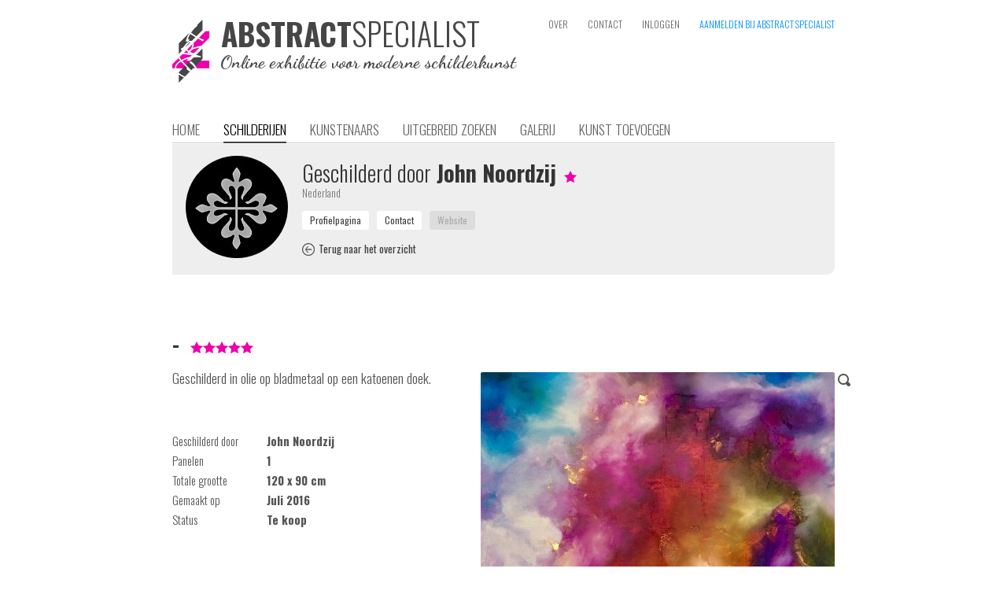

--- FILE ---
content_type: text/html; charset=iso-8859-1
request_url: https://www.abstractspecialist.nl/?art=1579
body_size: 4408
content:
<!DOCTYPE HTML>
<html>
<head>
	<meta name='author' content='John Noordzij' />
	<title>-, schilderij van John Noordzij</title>
  <meta name='keywords' content="abstract, geabstraheerd, modern, hedendaags, kunst, schilderij, schilderkunst, kunstwerk, kunstenaar, portfolio, zoeken, galerij, verzameling, kopen, canvas, specialist, online, exhibitie">
  <meta name='description' content="Schilderij 120x90cm EUR 450,- Juli 2016 Geschilderd in olie op bladmetaal op een katoenen doek."><meta name='robots' content='INDEX,FOLLOW'><meta name='HandheldFriendly' content='true' />
  <meta name='viewport' content='width=880,user-scalable=yes'><meta http-equiv='last-modified' content='2016-07-09T15:36:32+02:00' /><meta property="og:title" content="-, schilderij van John Noordzij" /><meta property="og:description" content="Schilderij 120x90cm EUR 450,- Juli 2016 Geschilderd in olie op bladmetaal op een katoenen doek." /><meta property="og:image" content="https://www.abstractspecialist.nl/pictures/art/139-cropped-644-248-image.jpeg" /><meta property="og:image:type" content="image/jpg" /><meta property="og:url" content="https://www.abstractspecialist.nl/?art=1579" /><meta http-equiv='content-type' content='text/html; charset=iso-8859-1' />
  <meta name='p:domain_verify' content='13837f16945aa17b37c5f65d9bdae545' />
  <meta http-equiv='Cache-control' content='no-cache'>
  <meta http-equiv='pragma' content='no-cache'>
  <meta name='format-detection' content='telephone=no'>
  <meta name='content-language' content='nl'>
  <meta http-equiv='imagetoolbar' content='no'>
  <meta name='theme-color' content='#aaaaaa'>
  <link rel='shortcut icon' href='favicon.png' type='image/png'>
  <link rel='stylesheet' href='https://www.abstractspecialist.nl/includes/website.css?1547070379' type='text/css' media='screen'>
  <link rel='stylesheet' href='https://www.abstractspecialist.nl/includes/style.css?1547070379' type='text/css' media='screen'>
  <link rel='stylesheet' href='https://www.abstractspecialist.nl/includes/prettyphoto/css/prettyPhoto.css' type='text/css' media='screen' charset='utf-8'>
  <link href='https://fonts.googleapis.com/css?family=Oswald:400,300,700|Dancing+Script:700' rel='stylesheet' type='text/css'>
  <script language='javascript' type='text/javascript' src='https://www.abstractspecialist.nl/includes/jquery-1.8.2.min.js'></script>
  <script language='javascript' type='text/javascript' src='includes/jquery-ui/jquery-ui.js?v1.11.4'></script>
  <link rel='stylesheet' href='includes/jquery-ui/themes/ui-lightness/jquery-ui.css' type='text/css' charset='utf-8'>
  <script language='javascript' type='text/javascript' src='https://www.abstractspecialist.nl/includes/prettyphoto/js/jquery.prettyPhoto.js' charset="utf-8"></script>
  <script language='javascript' type='text/javascript' src='https://www.abstractspecialist.nl/includes/javascripts.js?1547070378'></script><script>
        (function(i,s,o,g,r,a,m){i['GoogleAnalyticsObject']=r;i[r]=i[r]||function(){
        (i[r].q=i[r].q||[]).push(arguments)},i[r].l=1*new Date();a=s.createElement(o),
        m=s.getElementsByTagName(o)[0];a.async=1;a.src=g;m.parentNode.insertBefore(a,m)
        })(window,document,'script','//www.google-analytics.com/analytics.js','ga');

        ga('create', 'UA-57271987-2', 'auto', {'siteSpeedSampleRate': 75});
        ga('send', 'pageview');

      </script></head><body><div class='website' id='website'>
  
  <div class='header'><div style='position:absolute;left:0px;top:25px;height:80px;width:440px;cursor:pointer' onclick="window.location='?home'"><img src='https://www.abstractspecialist.nl/images/logo.png' alt="De online exhibitie voor abstracte, geabstraheerde, moderne en hedendaagse schilderkunst" title="De online exhibitie voor abstracte, geabstraheerde, moderne en hedendaagse schilderkunst" height='80px' border='0' alt='AbstractSpecialist | De online exhibitie voor abstracte, geabstraheerde, moderne en hedendaagse schilderkunst' style='position:absolute;left:0px;top:0px'><div style='position:absolute;left:62px;top:-3px'><div class='head'><span style='font-weight:700;color:#464646;font-size:39px;line-height:1em'>ABSTRACT</span><span style='font-weight:300;color:#464646;font-size:40px;line-height:1em'>SPECIALIST</span></div></div><div style="position:absolute;left:61px;top:43px;font-family:'Dancing Script',cursive;font-weight:700;font-size:17pt;line-height:1em;color:#464646">Online exhibitie voor moderne schilderkunst</div></div><div class='topmenu'><a class='topmenulink' href='?about' >OVER</a><a class='topmenulink' href='?contact' >CONTACT</a><a class='topmenulink' href='?login' >INLOGGEN</a><a class='topmenulink' href='?signin' style='color:#0191FF' onMouseover="this.style.color='#eb00ab'" onMouseout="this.style.color='#0191FF'">AANMELDEN BIJ ABSTRACT SPECIALIST</a></div><div class='menu'><a class='menulink' href='?home'>HOME</a><a class='menulink menulink_on' href='?art'>SCHILDERIJEN</a><a class='menulink' href='?artist'>KUNSTENAARS</a><a class='menulink' href='?search'>UITGEBREID ZOEKEN</a><a class='menulink' href='?wall'>GALERIJ</a><a class='menulink' href='?submit'>KUNST TOEVOEGEN</a></div></div><div class='content text'><div class='greybox'><img src='https://www.abstractspecialist.nl/makeimage.php?src=pictures%2Favatars%2F139-808-PatekPhilippelogo.png&width=130&height=130' alt='John Noordzij' height='130px' border='0' style='position:absolute;left:17px;top:15px;-webkit-border-radius:65px;border-radius:65px'>
          <div class='text' style='float:left;width:650px;display:inline-block;padding:20px;margin-left:145px'>
            <div class='head'><span style='font-weight:300'>Geschilderd door</span> John Noordzij<div style='display:inline-block;margin-left:10px'><img src='images/star_on.png' border='0' align='baseline' style='margin-bottom:-1px'></div></div>
            <div class='info'>Nederland</div>
            <div style='display:block;height:12px;margin:0;padding:0;overflow:hidden'></div>
            <div class='text1'><input type='button' class='inputbutton1light' value='Profielpagina' onClick="window.location='?artist=139'" style='margin-right:10px'><input type='button' class='inputbutton1light' value='Contact' onClick="window.location='?artist=139&contactform&aboutart=1579'" style='margin-right:10px'><input type='button' class='inputbutton1light' DISABLED value='Website' style='margin-right:10px;background:#dddddd;color:#aaaaaa;cursor:default'></div>
            <div style='display:block;height:12px;margin:0;padding:0;overflow:hidden'></div>
            <div class='text1' style='font-size:10pt'><a class='link2' href='?art&sort=random&order=&pn=0' onMouseover="eid('backicon').src='images/back_on.png'" onMouseout="eid('backicon').src='images/back.png'"><img id='backicon' src='images/back.png' border='0' align='baseline' style='margin-bottom:-3px'><img src='images/back_on.png' border='0' width='1px' style='display:none'><span style='font-weight:400;padding-left:5px'>Terug naar het overzicht</span></a></div>
          </div>
          <div style='clear:both'></div></div><div style='display:block;height:70px;margin:0;padding:0;overflow:hidden'></div><div><h1 class='head' style='display:inline-block;margin-right:10px'>-</h1>
        <div style='display:inline-block;margin-right:10px;white-space:nowrap'><img src='images/star_on.png' border='0' align='baseline' style='margin-bottom:-1px'><img src='images/star_on.png' border='0' align='baseline' style='margin-bottom:-1px'><img src='images/star_on.png' border='0' align='baseline' style='margin-bottom:-1px'><img src='images/star_on.png' border='0' align='baseline' style='margin-bottom:-1px'><img src='images/star_on.png' border='0' align='baseline' style='margin-bottom:-1px'></div></div>
      <div style='display:block;height:12px;margin:0;padding:0;overflow:hidden'></div>
      <a href='https://www.abstractspecialist.nl/pictures/art/139-cropped-644-248-image.jpeg' title='- geschilderd door John Noordzij' rel='prettyPhoto[a]' target='_blank' style='position:relative;right:0;top:0;float:right;margin:6px 0px 15px 30px'><img src='makeimage.php?src=pictures%2Fart%2F139-cropped-644-248-image.jpeg&max=450' alt='- geschilderd door John Noordzij' width='450px' height='320px' border='0' style='background-image:url(loadimage.gif);background-repeat:no-repeat;background-position:center center;border-radius:2px;-webkit-border-radius:2px'><img src='images/search.png' border='0' title='Inzoomen' style='position:absolute;right:-20px;top:2px'></a>
      
      <p class='text'>Geschilderd in olie op bladmetaal op een katoenen doek.</p>
      <br>  
      <br>
      <div class='text1'>
        <div style='width:120px;display:inline-block;vertical-align:top'>Geschilderd door</div><div style='display:inline-block;vertical-align:top'><b>John Noordzij</b></div><br>
        <div style='width:120px;display:inline-block;vertical-align:top'>Panelen</div><div style='display:inline-block;vertical-align:top'><b>1</b></div><br>
        <div style='width:120px;display:inline-block;vertical-align:top'>Totale grootte</div><div style='display:inline-block;vertical-align:top'><b>120 x 90 cm</b></div><br>
        <div style='width:120px;display:inline-block;vertical-align:top'>Gemaakt op</div><div style='display:inline-block;vertical-align:top'><b>Juli 2016</b></div><br><div style='width:120px;display:inline-block;vertical-align:top'>Status</div><div style='display:inline-block;vertical-align:top'><b>Te koop</b></div><br></div>
      <br>
      <br>
      <div style='width:120px;display:inline-block;float:left'><div class='inputbutton' style='display:inline-block;float:left;padding-left:25px;padding-right:25px' onClick="window.location='?artist=139&contactform&aboutart=1579'">KOPEN</div></div><div class='subhead' style='display:inline;float:left;margin-top:6px;line-height:16pt'>&euro; 450,-</div><br>
      <br clear='both'><br><br><br>
      <div class='text' style='border-bottom:solid 1px #dddddd;text-align:right'>Deel deze pagina op &nbsp; <div style='display:inline-block;position:relative;left:0;top:0;width:164px;height:20px;overflow:hidden'><a href='https://www.facebook.com/sharer/sharer.php?u=https%3A%2F%2Fwww.abstractspecialist.nl%2F%3Fart%3D1579' target='_blank' style='margin-right:4px'><div style='position:absolute;left:0;top:0;display:inline-block;width:20px;height:20px;background-image:url(http://www.abstractspecialist.nl/images/socialmediaicons.png);background-position:0px -1580px;overflow:hidden'></div></a><a href='https://plus.google.com/share?url=https%3A%2F%2Fwww.abstractspecialist.nl%2F%3Fart%3D1579' target='_blank' style='margin-right:4px'><div style='position:absolute;left:24px;top:0;display:inline-block;width:20px;height:20px;background-image:url(http://www.abstractspecialist.nl/images/socialmediaicons.png);background-position:0px -2220px;overflow:hidden'></div></a><a href='http://www.pinterest.com/pin/create/button/?url=https%3A%2F%2Fwww.abstractspecialist.nl%2F%3Fart%3D1579&media=https%3A%2F%2Fwww.abstractspecialist.nl%2Fpictures%2Fart%2F139-cropped-644-248-image.jpeg&description=-%2C+schilderij+van+John+Noordzij+%7C+Abstract+%7C+Modern+%7C+Kunst' target='_blank' style='margin-right:4px'><div style='position:absolute;left:48px;top:0;display:inline-block;width:20px;height:20px;background-image:url(http://www.abstractspecialist.nl/images/socialmediaicons.png);background-position:0px -3880px;overflow:hidden'></div></a><a href='https://share.flipboard.com/bookmarklet/popout?v=2&url=https%3A%2F%2Fwww.abstractspecialist.nl%2F%3Fart%3D1579' target='_blank' style='margin-right:4px'><div style='position:absolute;left:72px;top:0;display:inline-block;width:20px;height:20px;background-image:url(http://www.abstractspecialist.nl/images/socialmediaicons.png);background-position:0px -1860px;overflow:hidden'></div></a><a href='https://twitter.com/intent/tweet?text=-%2C+schilderij+van+John+Noordzij&url=https%3A%2F%2Fwww.abstractspecialist.nl%2F%3Fart%3D1579' target='_blank' style='margin-right:4px'><div style='position:absolute;left:96px;top:0;display:inline-block;width:20px;height:20px;background-image:url(http://www.abstractspecialist.nl/images/socialmediaicons.png);background-position:0px -5260px;overflow:hidden'></div></a><a href='https://www.blogger.com/blog-this.g?u=https%3A%2F%2Fwww.abstractspecialist.nl%2F%3Fart%3D1579&n=-%2C+schilderij+van+John+Noordzij&t=Schilderij+120x90cm+EUR+450%2C-+Juli+2016+Geschilderd+in+olie+op+bladmetaal+op+een+katoenen+doek.' target='_blank' style='margin-right:4px'><div style='position:absolute;left:120px;top:0;display:inline-block;width:20px;height:20px;background-image:url(http://www.abstractspecialist.nl/images/socialmediaicons.png);background-position:0px -520px;overflow:hidden'></div></a><a href='mailto:?subject=-%2C%20schilderij%20van%20John%20Noordzij%20op%20AbstractSpecialist.nl&body=-%2C%20schilderij%20van%20John%20Noordzij%0D%0A%0D%0ASchilderij%20120x90cm%20EUR%20450%2C-%20Juli%202016%20Geschilderd%20in%20olie%20op%20bladmetaal%20op%20een%20katoenen%20doek.%0D%0A%0D%0Ahttps%3A%2F%2Fwww.abstractspecialist.nl%2F%3Fart%3D1579%0D%0A%0D%0AAbstractSpecialist.nl' style='margin-right:4px'><div style='position:absolute;left:144px;top:0;display:inline-block;width:20px;height:20px;background-image:url(http://www.abstractspecialist.nl/images/socialmediaicons.png);background-position:0px -1440px;overflow:hidden'></div></a></div><br></div><br clear='both'><br><br>
        <div class='head'>Kunst impressie</div>
        <div class='text'>Een globale impressie van het schilderij "-" 120x90cm.</div>
        <br>
        <div style='display:block;height:0px;margin:0;padding:0;overflow:hidden'></div>
        <div style='position:relative;left:0;top:0;width:842px;height:612px;background-image:url(images/living-room.jpg);background-position:top center;background-repeat:no-repeat'>
          <a href='https://www.abstractspecialist.nl/pictures/art/139-cropped-644-248-image.jpeg' title='- geschilderd door John Noordzij' rel='prettyPhoto[b]' target='_blank'><img src='makeimage.php?src=pictures%2Fart%2F139-cropped-644-248-image.jpeg&width=263' width='263px' border='0' style='position:absolute;left:290px;bottom:319px;border-radius:2px;-webkit-border-radius:2px;-webkit-box-shadow:3px 3px 3px 0 #828282;box-shadow: 3px 3px 3px 0 #828282'></a>
          <img src='images/living-room-flower.png' border='0' style='position:absolute;left:7px;bottom:255px'>
          <img src='images/living-room-lamp.png' border='0' style='position:absolute;right:27px;bottom:264px'>
        </div><br><br><br><br>
        <div class='head'><span style='font-weight:300'>Andere schilderijen van</span> John Noordzij</div>
        <br>
        <div style='vertical-align:top'><a href='?artist=139&art=1580'><div class='info' style='position:relative;left:0;top:0;width:154px;vertical-align:top;display:inline-block;margin-right:18px'><img src='makeimage.php?src=pictures%2Fart%2F139-filled-377-image.jpeg&width=154&height=154' border='0' width='154px' height='154px' style='background-image:url(loadimage.gif);background-repeat:no-repeat;background-position:center center;border-radius:2px;-webkit-border-radius:2px'><br><b>-</b><br>120 x 120 cm</div></a><a href='?artist=139&art=1583'><div class='info' style='position:relative;left:0;top:0;width:154px;vertical-align:top;display:inline-block;margin-right:18px'><img src='makeimage.php?src=pictures%2Fart%2F139-cropped-900-788-image.jpeg&width=154&height=154' border='0' width='154px' height='154px' style='background-image:url(loadimage.gif);background-repeat:no-repeat;background-position:center center;border-radius:2px;-webkit-border-radius:2px'><br><b>The godfather part l</b><br>30 x 40 cm</div></a><a href='?artist=139&art=1584'><div class='info' style='position:relative;left:0;top:0;width:154px;vertical-align:top;display:inline-block;margin-right:18px'><img src='makeimage.php?src=pictures%2Fart%2F139-cropped-733-133-image.jpeg&width=154&height=154' border='0' width='154px' height='154px' style='background-image:url(loadimage.gif);background-repeat:no-repeat;background-position:center center;border-radius:2px;-webkit-border-radius:2px'><br><b>The godfather part ll</b><br>30 x 40 cm</div></a></div>
        <div style='clear:both'><br><br><br><br><br><br></div>
  </div>
  <div class='footer'>
    <div class='footercontent'><div style='float:right'><a class='topmenulink' title='Nederlands' href='https://www.abstractspecialist.nl/?art=1579' style='color:#000000;cursor:default'>NL</a><span class='topmenulink' style='margin-left:0px;color:#777777'> / </span><a class='topmenulink' title='English' href='https://www.abstractspecialist.com/?art=1579' style='margin-left:0px'>EN</a></div><span style='font-weight:700'><span style='color:#E900AE'>AbstractSpecialist.nl</span> &nbsp; &nbsp; De online exhibitie voor abstracte, geabstraheerde, moderne en hedendaagse schilderkunst &nbsp; &nbsp; <span style='font-weight:400'>&copy; Copyright 2015-2026</span></span><br>
        <div style='display:block;height:12px;margin:0;padding:0;overflow:hidden'></div>
        <a class='footerlink' href='https://www.abstractspecialist.nl/?about' style='margin-right:12px'><img src='favicon.png' height='32px' border='0' align='baseline' style='margin-left:-6px;margin-bottom:-12px;margin-right:2px'>Over</a>
        <a class='footerlink' href='https://www.abstractspecialist.nl/?contact' style='margin-right:12px'>Contact</a>
        <a class='footerlink' href='https://www.pinterest.com/abstractspecial/schilderijen/' target='_blank' style='margin-right:12px;font-weight:400'><img src='images/pinterest_mini.jpg' border='0' align='baseline' style='margin-bottom:-2px;margin-right:3px'>Pinterest</a>
        <a class='footerlink' href='https://www.facebook.com/AbstractSpecialist' target='_blank' style='margin-right:12px;font-weight:400'><img src='images/facebook_mini.jpg' border='0' align='baseline' style='margin-bottom:-2px;margin-right:3px'>Facebook</a>
        <a class='footerlink' href='https://www.instagram.com/abstractspecialist/' target='_blank' style='margin-right:12px;font-weight:400'><img src='images/instagram_mini.jpg' border='0' align='baseline' style='margin-bottom:-2px;margin-right:3px'>Instagram</a>
        <a class='footerlink' href='https://www.abstractspecialist.nl/?conditions' style='margin-right:12px'>Algemene voorwaarden</a>
        <a class='footerlink' href='https://www.abstractspecialist.nl/?privacystatement' style='margin-right:12px'>Privacy verklaring</a><a class='footerlink' href='https://www.abstractspecialist.nl/?newsletter' style='margin-right:12px'>Nieuwsbrief</a><a class='footerlink' href='https://www.abstractspecialist.nl/?signin' style='margin-right:12px'>Aanmelden</a><a class='footerlink' href='https://www.abstractspecialist.nl/?login' style='margin-right:12px'>Inloggen</a><a class='footerlink' href='https://www.romilanict.nl' target='_blank' style='float:right;margin-top:6px;color:#aaaaaa' onMouseover="this.style.color='#EB00AB'" onMouseout="this.style.color='#aaaaaa'">Romilan ICT</a><div style='display:block;height:42px;margin:0;padding:0;overflow:hidden'></div></div>
  </div>
</div><script type="text/javascript" charset="utf-8">
  $(document).ready(function() {
    $("a[rel^='prettyPhoto']").prettyPhoto({
      allow_resize: true,
      deeplinking: false,
			theme: 'light_square',
      show_title: false,
			overlay_gallery: false,
			social_tools: false,
      opacity: 0.95
		});
  });
</script></body>
</html>